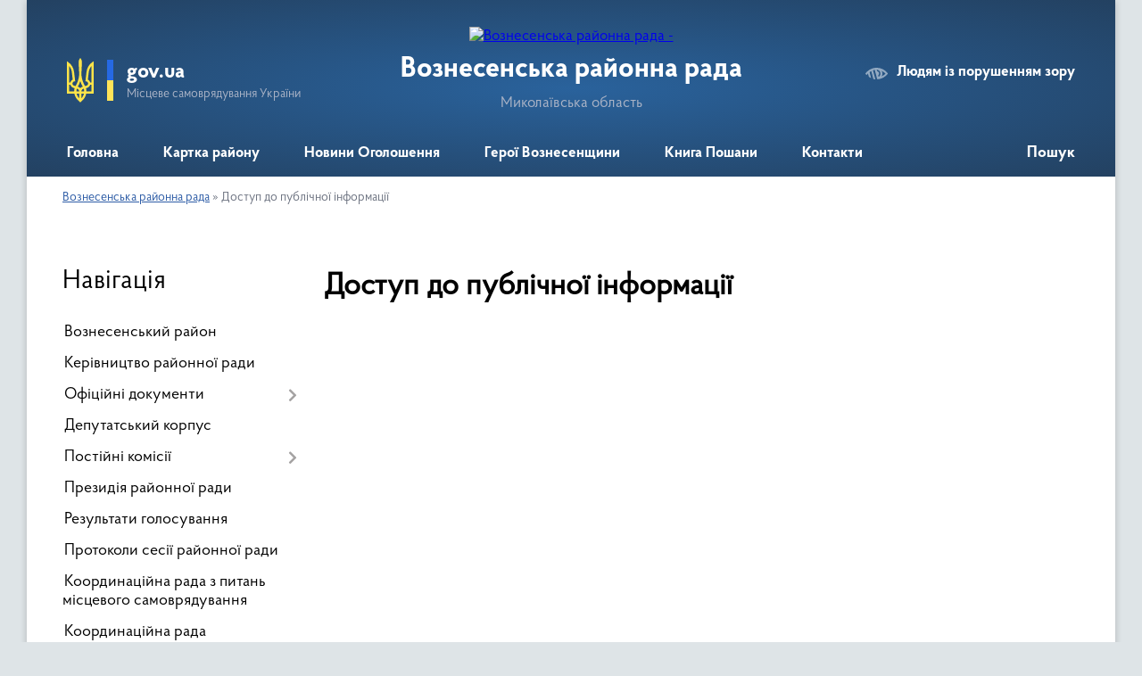

--- FILE ---
content_type: text/html; charset=UTF-8
request_url: https://voznesenska-rayrada.gov.ua/dostup-do-publichnoi-informacii-16-59-05-28-12-2021/
body_size: 7303
content:
<!DOCTYPE html>
<html lang="uk">
<head>
	<!--[if IE]><meta http-equiv="X-UA-Compatible" content="IE=edge"><![endif]-->
	<meta charset="utf-8">
	<meta name="viewport" content="width=device-width, initial-scale=1">
	<!--[if IE]><script>
		document.createElement('header');
		document.createElement('nav');
		document.createElement('main');
		document.createElement('section');
		document.createElement('article');
		document.createElement('aside');
		document.createElement('footer');
		document.createElement('figure');
		document.createElement('figcaption');
	</script><![endif]-->
	<title>Доступ до публічної інформації | Вознесенська районна рада, Миколаївська область</title>
	<meta name="description" content="">
	<meta name="keywords" content="Доступ, до, публічної, інформації, |, Вознесенська, районна, рада,, Миколаївська, область">

	
		<meta property="og:image" content="https://rada.info/upload/users_files/24794571/gerb/AA_1.png">
					
	<link rel="apple-touch-icon" sizes="57x57" href="https://rayrada.org.ua/apple-icon-57x57.png">
	<link rel="apple-touch-icon" sizes="60x60" href="https://rayrada.org.ua/apple-icon-60x60.png">
	<link rel="apple-touch-icon" sizes="72x72" href="https://rayrada.org.ua/apple-icon-72x72.png">
	<link rel="apple-touch-icon" sizes="76x76" href="https://rayrada.org.ua/apple-icon-76x76.png">
	<link rel="apple-touch-icon" sizes="114x114" href="https://rayrada.org.ua/apple-icon-114x114.png">
	<link rel="apple-touch-icon" sizes="120x120" href="https://rayrada.org.ua/apple-icon-120x120.png">
	<link rel="apple-touch-icon" sizes="144x144" href="https://rayrada.org.ua/apple-icon-144x144.png">
	<link rel="apple-touch-icon" sizes="152x152" href="https://rayrada.org.ua/apple-icon-152x152.png">
	<link rel="apple-touch-icon" sizes="180x180" href="https://rayrada.org.ua/apple-icon-180x180.png">
	<link rel="icon" type="image/png" sizes="192x192"  href="https://rayrada.org.ua/android-icon-192x192.png">
	<link rel="icon" type="image/png" sizes="32x32" href="https://rayrada.org.ua/favicon-32x32.png">
	<link rel="icon" type="image/png" sizes="96x96" href="https://rayrada.org.ua/favicon-96x96.png">
	<link rel="icon" type="image/png" sizes="16x16" href="https://rayrada.org.ua/favicon-16x16.png">
	<link rel="manifest" href="https://rayrada.org.ua/manifest.json">
	<meta name="msapplication-TileColor" content="#ffffff">
	<meta name="msapplication-TileImage" content="https://rayrada.org.ua/ms-icon-144x144.png">
	<meta name="theme-color" content="#ffffff">

	
		<meta name="robots" content="">
	
    <link rel="preload" href="https://rayrada.org.ua/themes/km2/css/styles_vip.css?v=2.31" as="style">
	<link rel="stylesheet" href="https://rayrada.org.ua/themes/km2/css/styles_vip.css?v=2.31">
	<link rel="stylesheet" href="https://rayrada.org.ua/themes/km2/css/9136/theme_vip.css?v=1768738927">
	<!--[if lt IE 9]>
	<script src="https://oss.maxcdn.com/html5shiv/3.7.2/html5shiv.min.js"></script>
	<script src="https://oss.maxcdn.com/respond/1.4.2/respond.min.js"></script>
	<![endif]-->
	<!--[if gte IE 9]>
	<style type="text/css">
		.gradient { filter: none; }
	</style>
	<![endif]-->

</head>
<body class="">

	<a href="#top_menu" class="skip-link link" aria-label="Перейти до головного меню (Alt+1)" accesskey="1">Перейти до головного меню (Alt+1)</a>
	<a href="#left_menu" class="skip-link link" aria-label="Перейти до бічного меню (Alt+2)" accesskey="2">Перейти до бічного меню (Alt+2)</a>
    <a href="#main_content" class="skip-link link" aria-label="Перейти до головного вмісту (Alt+3)" accesskey="3">Перейти до текстового вмісту (Alt+3)</a>



	
	<div class="wrap">
		
		<header>
			<div class="header_wrap">
				<div class="logo">
					<a href="https://voznesenska-rayrada.gov.ua/" id="logo" class="form_2">
						<img src="https://rada.info/upload/users_files/24794571/gerb/AA_1.png" alt="Вознесенська районна рада - ">
					</a>
				</div>
				<div class="title">
					<div class="slogan_1">Вознесенська районна рада</div>
					<div class="slogan_2">Миколаївська область</div>
				</div>
				<div class="gov_ua_block">
					<img src="https://rayrada.org.ua/themes/km2/img/gerb.svg" class="gerb" alt="Малий Герб України">
					<span class="devider"></span>
					<div class="title">
						<b>gov.ua</b>
						<span>Місцеве самоврядування України</span>
					</div>
				</div>
								<div class="alt_link">
					<a href="#" rel="nofollow" onclick="return set_special('04f1be55414e63f9839a4ccf3c67b2e6c453835b');">Людям із порушенням зору</a>
				</div>
								
				<section class="top_nav">
					<nav class="main_menu" id="top_menu">
						<ul>
														<li class="">
								<a href="https://voznesenska-rayrada.gov.ua/main/"><span>Головна</span></a>
																							</li>
														<li class="">
								<a href="https://voznesenska-rayrada.gov.ua/structure/"><span>Картка району</span></a>
																							</li>
														<li class="">
								<a href="https://voznesenska-rayrada.gov.ua/news/"><span>Новини Оголошення</span></a>
																							</li>
														<li class="">
								<a href="https://voznesenska-rayrada.gov.ua/geroi-voznesenschyny-11-18-28-29-09-2023/"><span>Герої Вознесенщини</span></a>
																							</li>
														<li class=" has-sub">
								<a href="https://voznesenska-rayrada.gov.ua/knyga-poshany-10-29-20-10-06-2024/"><span>Книга Пошани</span></a>
																<button onclick="return show_next_level(this);" aria-label="Показати підменю"></button>
																								<ul>
																		<li>
										<a href="https://voznesenska-rayrada.gov.ua/rishennya-raionnoi-rady-pro-zanesennya-do-knygy-poshany-10-03-04-12-09-2024/">Рішення районної ради про занесення до Книги Пошани</a>
																													</li>
																		<li>
										<a href="https://voznesenska-rayrada.gov.ua/pochesni-gromadyany-voznesenskogo-raionu-10-20-45-12-09-2024/">Почесні громадяни Вознесенського району</a>
																													</li>
																										</ul>
															</li>
														<li class="">
								<a href="https://voznesenska-rayrada.gov.ua/feedback/"><span>Контакти</span></a>
																							</li>
																				</ul>
					</nav>
					&nbsp;
					<button class="menu-button" id="open-button"><i class="fas fa-bars"></i> Меню сайту</button>
					<a href="https://voznesenska-rayrada.gov.ua/search/" rel="nofollow" class="search_button" title="Відкрити сторінку пошуку">Пошук</a>
				</section>
				
			</div>
		</header>
				
		<section class="bread_crumbs">
		<div xmlns:v="http://rdf.data-vocabulary.org/#"><a href="/">Вознесенська районна рада</a> &raquo; <span>Доступ до публічної інформації</span> </div>
	</section>
	
	<section class="center_block">
		<div class="row">
			<div class="grid-25 fr">
				<aside id="left_menu">
				
					<div class="sidebar_title">Навігація</div>
					
					<nav class="sidebar_menu">
						<ul>
														<li class="">
								<a href="https://voznesenska-rayrada.gov.ua/voznesenskyi-raion-12-09-46-27-01-2022/"><span>Вознесенський район</span></a>
																							</li>
														<li class="">
								<a href="https://voznesenska-rayrada.gov.ua/kerivnyctvo-raionnoi-rady-16-44-55-28-12-2021/"><span>Керівництво районної ради</span></a>
																							</li>
														<li class=" has-sub">
								<a href="https://voznesenska-rayrada.gov.ua/oficiini-dokumenty-14-44-00-26-01-2022/"><span>Офіційні документи</span></a>
																<button onclick="return show_next_level(this);" aria-label="Показати підменю"></button>
																								<ul>
																		<li class="">
										<a href="https://voznesenska-rayrada.gov.ua/rozporyadzhennya-14-44-39-26-01-2022/"><span>Розпорядження</span></a>
																													</li>
																		<li class="">
										<a href="https://voznesenska-rayrada.gov.ua/rishennya-14-44-45-26-01-2022/"><span>Рішення</span></a>
																													</li>
																		<li class=" has-sub">
										<a href="https://voznesenska-rayrada.gov.ua/proekty-rishen-14-45-02-26-01-2022/"><span>Проекти рішень</span></a>
																				<button onclick="return show_next_level(this);" aria-label="Показати підменю"></button>
																														<ul>
																						<li><a href="https://voznesenska-rayrada.gov.ua/arhiv-proektiv-rishen-14-20-23-18-02-2022/"><span>Архів проектів рішень</span></a></li>
																																</ul>
																			</li>
																										</ul>
															</li>
														<li class="">
								<a href="https://voznesenska-rayrada.gov.ua/deputatskyi-korpus-16-45-02-28-12-2021/"><span>Депутатський корпус</span></a>
																							</li>
														<li class=" has-sub">
								<a href="https://voznesenska-rayrada.gov.ua/postiini-komisii-16-48-00-28-12-2021/"><span>Постійні комісії</span></a>
																<button onclick="return show_next_level(this);" aria-label="Показати підменю"></button>
																								<ul>
																		<li class=" has-sub">
										<a href="https://voznesenska-rayrada.gov.ua/postiina-komisiya-raionnoi-rady-z-pytan-planuvannya-byudzhetu-finansiv-ta-ekonomichnogo-rozvytku-15-41-52-07-02-2022/"><span>Постійна комісія районної ради з питань планування, бюджету, фінансів та економічного розвитку</span></a>
																				<button onclick="return show_next_level(this);" aria-label="Показати підменю"></button>
																														<ul>
																						<li><a href="https://voznesenska-rayrada.gov.ua/dokumenty-postiinoi-komisii-15-43-48-07-02-2022/"><span>Документи постійної комісії</span></a></li>
																																</ul>
																			</li>
																		<li class=" has-sub">
										<a href="https://voznesenska-rayrada.gov.ua/postiina-komisiya-raionnoi-rady-z-pytan-zemelnyh-vidnosyn-ohorony-navkolyshnogo-seredovyscha-ta-racionalnogo-vykorystannya-pryrodnyh-resursiv-15-44-45/"><span>Постійна комісія районної ради з питань земельних відносин, охорони навколишнього середовища та раціонального використання природних ресурсів</span></a>
																				<button onclick="return show_next_level(this);" aria-label="Показати підменю"></button>
																														<ul>
																						<li><a href="https://voznesenska-rayrada.gov.ua/dokumenty-postiinoi-komisii-15-46-05-07-02-2022/"><span>Документи постійної комісії</span></a></li>
																																</ul>
																			</li>
																		<li class=" has-sub">
										<a href="https://voznesenska-rayrada.gov.ua/postiina-komisiya-raionnoi-rady-z-pytan-kultury-osvity-molodi-sportu-socialnogo-zahystu-ta-ohorony-zdorov’ya-naselennya-15-46-45-07-02-2022/"><span>Постійна комісія районної ради з питань культури, освіти, молоді, спорту, соціального захисту та охорони здоров’я населення</span></a>
																				<button onclick="return show_next_level(this);" aria-label="Показати підменю"></button>
																														<ul>
																						<li><a href="https://voznesenska-rayrada.gov.ua/dokumenty-postiinoi-komisii-15-48-16-07-02-2022/"><span>Документи постійної комісії</span></a></li>
																																</ul>
																			</li>
																		<li class=" has-sub">
										<a href="https://voznesenska-rayrada.gov.ua/postiina-komisiya-raionnoi-rady-z-pytan-deputatskoi-diyalnosti-etyky-zakonnosti-antykorupciinoi-i-regulyatornoi-polityky-15-48-44-07-02-2022/"><span>Постійна комісія районної ради з питань депутатської діяльності, етики, законності, антикорупційної і регуляторної політики</span></a>
																				<button onclick="return show_next_level(this);" aria-label="Показати підменю"></button>
																														<ul>
																						<li><a href="https://voznesenska-rayrada.gov.ua/dokumenty-postiinoi-komisii-15-49-56-07-02-2022/"><span>Документи постійної комісії</span></a></li>
																																</ul>
																			</li>
																										</ul>
															</li>
														<li class="">
								<a href="https://voznesenska-rayrada.gov.ua/prezydiya-raionnoi-rady-10-58-16-11-02-2022/"><span>Президія районної ради</span></a>
																							</li>
														<li class="">
								<a href="https://voznesenska-rayrada.gov.ua/rezultaty-golosuvannya-16-56-31-28-12-2021/"><span>Результати голосування</span></a>
																							</li>
														<li class="">
								<a href="https://voznesenska-rayrada.gov.ua/protokoly-sesii-raionnoi-rady-16-56-38-28-12-2021/"><span>Протоколи сесії районної ради</span></a>
																							</li>
														<li class="">
								<a href="https://voznesenska-rayrada.gov.ua/koordynaciina-rada-16-56-24-28-12-2021/"><span>Координаційна рада з питань місцевого самоврядування</span></a>
																							</li>
														<li class="">
								<a href="https://voznesenska-rayrada.gov.ua/koordynaciina-rada-volonteriv-11-01-13-10-10-2023/"><span>Координаційна рада волонтерів</span></a>
																							</li>
														<li class="">
								<a href="https://voznesenska-rayrada.gov.ua/pasport-byudzhetnoi-progra-16-58-30-28-12-2021/"><span>Паспорт бюджетної програми</span></a>
																							</li>
														<li class=" has-sub">
								<a href="https://voznesenska-rayrada.gov.ua/zapobigannya-korupcii-16-58-37-28-12-2021/"><span>Запобігання корупції</span></a>
																<button onclick="return show_next_level(this);" aria-label="Показати підменю"></button>
																								<ul>
																		<li class="">
										<a href="https://voznesenska-rayrada.gov.ua/normatyvno-pravovi-akty-10-11-03-05-12-2023/"><span>Нормативно правові акти</span></a>
																													</li>
																		<li class="">
										<a href="https://voznesenska-rayrada.gov.ua/povidomlennya-pro-korupciyu-10-36-13-05-12-2023/"><span>Повідомлення про корупцію</span></a>
																													</li>
																		<li class="">
										<a href="https://voznesenska-rayrada.gov.ua/elektronne-deklaruvannya-10-39-20-05-12-2023/"><span>Електронне декларування</span></a>
																													</li>
																										</ul>
															</li>
														<li class="active has-sub">
								<a href="https://voznesenska-rayrada.gov.ua/dostup-do-publichnoi-informacii-16-59-05-28-12-2021/"><span>Доступ до публічної інформації</span></a>
																<button onclick="return show_next_level(this);" aria-label="Показати підменю"></button>
																								<ul>
																		<li class="">
										<a href="https://voznesenska-rayrada.gov.ua/elektronnyi-zapyt-16-59-13-28-12-2021/"><span>Порядок доступу до публічної інформації</span></a>
																													</li>
																		<li class="">
										<a href="https://voznesenska-rayrada.gov.ua/forma-zapytu-na-informaciyu-16-59-21-28-12-2021/"><span>Форма запиту на інформацію</span></a>
																													</li>
																		<li class="">
										<a href="https://voznesenska-rayrada.gov.ua/zvity-pro-zapyty-na-formaciyu-16-59-40-28-12-2021/"><span>Звіти про запити на формацію</span></a>
																													</li>
																		<li class="">
										<a href="https://voznesenska-rayrada.gov.ua/youtube-kanal-voznesenskoi-raionnoi-rady-08-36-18-04-04-2025/"><span>YouTube канал Вознесенської районної ради</span></a>
																													</li>
																										</ul>
															</li>
														<li class="">
								<a href="https://voznesenska-rayrada.gov.ua/zvity-golovy-raionnoi-rady-13-56-28-06-03-2024/"><span>Звіти голови районної ради</span></a>
																							</li>
														<li class="">
								<a href="https://voznesenska-rayrada.gov.ua/zvity-deputativ-raionnoi-rady-16-59-49-28-12-2021/"><span>Звіти депутатів районної ради</span></a>
																							</li>
														<li class=" has-sub">
								<a href="https://voznesenska-rayrada.gov.ua/zvity-kerivnykiv-pravoohoronnyh-organiv-08-38-06-12-03-2024/"><span>Звіти керівників правоохоронних органів</span></a>
																<button onclick="return show_next_level(this);" aria-label="Показати підменю"></button>
																								<ul>
																		<li class="">
										<a href="https://voznesenska-rayrada.gov.ua/zvity-kerivnyka-voznesenskoi-okruzhnoi-prokuratury-08-56-52-12-03-2024/"><span>Звіти керівника Вознесенської окружної прокуратури</span></a>
																													</li>
																		<li class="">
										<a href="https://voznesenska-rayrada.gov.ua/zvity-nachalnyka-voznesenskogo-rup-gunp-v-mykolaivskii-oblasti-09-03-19-12-03-2024/"><span>Звіти начальника Вознесенського РУП ГУНП в Миколаївській області</span></a>
																													</li>
																										</ul>
															</li>
														<li class=" has-sub">
								<a href="https://voznesenska-rayrada.gov.ua/pozashtatni-radnyky-golovy-raionnoi-rady-14-22-16-14-07-2023/"><span>Позаштатні радники голови районної ради</span></a>
																<button onclick="return show_next_level(this);" aria-label="Показати підменю"></button>
																								<ul>
																		<li class="">
										<a href="https://voznesenska-rayrada.gov.ua/polozhennya-pro-pozashtatnogo-radnyka-golovy-voznesenskoi-raionnoi-rady-14-25-55-14-07-2023/"><span>Положення про позаштатного радника</span></a>
																													</li>
																										</ul>
															</li>
														<li class="">
								<a href="https://voznesenska-rayrada.gov.ua/pryvatyzaciya-08-34-03-23-02-2024/"><span>Приватизація</span></a>
																							</li>
														<li class="">
								<a href="https://voznesenska-rayrada.gov.ua/ob’yekty-spilnoi-vlasnosti-10-51-08-10-04-2025/"><span>Об’єкти спільної власності</span></a>
																							</li>
													</ul>
						
												
					</nav>

									
											<div class="sidebar_title">Петиції</div>

<div class="petition_block">

			<div class="none_petition">Немає петицій, за які можна голосувати</div>
		
					<p><a href="#auth_petition" class="open-popup add_petition btn btn-yellow btn-small btn-block"><i class="fas fa-plus-circle"></i> Створити петицію</a></p>
			
</div>
					
					
					
										<div id="banner_block">

						<p style="text-align: center;"><a rel="nofollow" href="https://voznesensk.mk.gov.ua/ua/rada/schedule/" rel="nofollow"><img alt="Фото без опису"  alt="" src="https://rada.info/upload/users_files/24794571/662db6232c77d906ce974404a200e1e8.png" style="width: 557px; height: 116px;" /></a><br />
<a rel="nofollow" href="http://voznesensk.mk.gov.ua/ua/rada/schedule/" rel="nofollow">Попередня версія сайту</a></p>
						<div class="clearfix"></div>

						<style>
.sidebar_menu ul li > a span {
 background-image: linear-gradient(180deg,transparent 65%,#406f8985 0);
}
.sidebar_menu ul li ul {
    border: 3px solid #406f89;
}
.sidebar_menu ul li ul:before {
    border-right-color: #406f89;
}
</style>
						<div class="clearfix"></div>

					</div>
				
				</aside>
			</div>
			<div class="grid-75">

				<main id="main_content">

																		<h1>Доступ до публічної інформації</h1>
    


	


<div class="clearfix"></div>

											
				</main>
				
			</div>
			<div class="clearfix"></div>
		</div>
	</section>
	
	
	<footer>
		
		<div class="row">
			<div class="grid-40 socials">
				<p>
					<a href="https://rayrada.org.ua/rss/9136/" rel="nofollow" target="_blank" title="RSS-стрічка районної ради"><i class="fas fa-rss"></i></a>
					<i class="fab fa-twitter"></i>					<i class="fab fa-instagram"></i>					<i class="fab fa-facebook-f"></i>					<i class="fab fa-youtube"></i>					<a href="https://voznesenska-rayrada.gov.ua/sitemap/" title="Мапа сайту"><i class="fas fa-sitemap"></i></a>
				</p>
				<p class="copyright">Вознесенська районна рада - 2022-2026 &copy; Весь контент доступний за ліцензією <a href="https://creativecommons.org/licenses/by/4.0/deed.uk" target="_blank" rel="nofollow">Creative Commons Attribution 4.0 International License</a>, якщо не зазначено інше.</p>
			</div>
			<div class="grid-20 developers">
				<a href="https://vlada.ua/" rel="nofollow" target="_blank" title="Розроблено на платформі Vlada.UA"><img src="https://rayrada.org.ua/themes/km2/img/vlada_online.svg?v=ua" class="svg"></a><br>
				<span>офіційні сайти &laquo;під ключ&raquo;</span><br>
				для органів державної влади
			</div>
			<div class="grid-40 admin_auth_block">
								<p class="first"><a href="#" rel="nofollow" class="alt_link" onclick="return set_special('04f1be55414e63f9839a4ccf3c67b2e6c453835b');">Людям із порушенням зору</a></p>
				<p><a href="#auth_block" class="open-popup" title="Вхід в адмін-панель сайту"><i class="fa fa-lock"></i></a></p>
				<p class="sec"><a href="#auth_block" class="open-popup">Вхід для адміністратора</a></p>
				<div id="google_translate_element" style="text-align: left;width: 202px;float: right;margin-top: 13px;"></div>
							</div>
			<div class="clearfix"></div>
		</div>

	</footer>

	</div>

		
	


<a href="#" id="Go_Top"><i class="fas fa-angle-up"></i></a>
<a href="#" id="Go_Top2"><i class="fas fa-angle-up"></i></a>

<script type="text/javascript" src="https://rayrada.org.ua/themes/km2/js/jquery-3.6.0.min.js"></script>
<script type="text/javascript" src="https://rayrada.org.ua/themes/km2/js/jquery-migrate-3.3.2.min.js"></script>
<script type="text/javascript" src="https://rayrada.org.ua/themes/km2/js/flickity.pkgd.min.js"></script>
<script type="text/javascript" src="https://rayrada.org.ua/themes/km2/js/flickity-imagesloaded.js"></script>
<script type="text/javascript">
	$(document).ready(function(){
		$(".main-carousel .carousel-cell.not_first").css("display", "block");
	});
</script>
<script type="text/javascript" src="https://rayrada.org.ua/themes/km2/js/icheck.min.js"></script>
<script type="text/javascript" src="https://rayrada.org.ua/themes/km2/js/superfish.min.js?v=2"></script>



<script type="text/javascript" src="https://rayrada.org.ua/themes/km2/js/functions_unpack.js?v=2.33"></script>
<script type="text/javascript" src="https://rayrada.org.ua/themes/km2/js/hoverIntent.js"></script>
<script type="text/javascript" src="https://rayrada.org.ua/themes/km2/js/jquery.magnific-popup.min.js"></script>
<script type="text/javascript" src="https://rayrada.org.ua/themes/km2/js/jquery.mask.min.js"></script>


<script type="text/javascript" src="//translate.google.com/translate_a/element.js?cb=googleTranslateElementInit"></script>
<script type="text/javascript">
	function googleTranslateElementInit() {
		new google.translate.TranslateElement({
			pageLanguage: 'uk',
			includedLanguages: 'de,en,es,fr,pl',
			layout: google.translate.TranslateElement.InlineLayout.SIMPLE,
			gaTrack: true,
			gaId: 'UA-71656986-1'
		}, 'google_translate_element');
	}
</script>

<script>
  (function(i,s,o,g,r,a,m){i["GoogleAnalyticsObject"]=r;i[r]=i[r]||function(){
  (i[r].q=i[r].q||[]).push(arguments)},i[r].l=1*new Date();a=s.createElement(o),
  m=s.getElementsByTagName(o)[0];a.async=1;a.src=g;m.parentNode.insertBefore(a,m)
  })(window,document,"script","//www.google-analytics.com/analytics.js","ga");

  ga("create", "UA-71683116-1", "auto");
  ga("send", "pageview");

</script>



<div style="display: none;">
				<div id="get_gromada_ban" class="dialog-popup s">

	<div class="logo"><img src="https://rayrada.org.ua/themes/km2/img/logo.svg" class="svg"></div>
    <h4>Код для вставки на сайт</h4>

    <div class="form-group">
        <img src="//rayrada.org.ua/gromada_orgua_88x31.png">
    </div>
    <div class="form-group">
        <textarea id="informer_area" class="form-control"><a href="https://rayrada.org.ua/" target="_blank"><img src="https://rayrada.org.ua/gromada_orgua_88x31.png" alt="Rayrada.org.ua - веб сайти районних рад України" /></a></textarea>
    </div>

</div>
		<div id="auth_block" class="dialog-popup s">

	<div class="logo"><img src="https://rayrada.org.ua/themes/km2/img/logo.svg" class="svg"></div>
    <h4>Вхід для адміністратора</h4>
    <form action="//rayrada.org.ua/n/actions/" method="post">

		
        
        <div class="form-group">
            <label class="control-label" for="login">Логін: <span>*</span></label>
            <input type="text" class="form-control" name="login" id="login" value="" required>
        </div>
        <div class="form-group">
            <label class="control-label" for="password">Пароль: <span>*</span></label>
            <input type="password" class="form-control" name="password" id="password" value="" required>
        </div>
        <div class="form-group center">
            <input type="hidden" name="object_id" value="9136">
			<input type="hidden" name="back_url" value="https://voznesenska-rayrada.gov.ua/dostup-do-publichnoi-informacii-16-59-05-28-12-2021/">
            <button type="submit" class="btn btn-yellow" name="pAction" value="login_as_admin_temp">Авторизуватись</button>
        </div>
		

    </form>

</div>


		
					
				<div id="email_voting" class="dialog-popup m">

	<div class="logo"><img src="https://rayrada.org.ua/themes/km2/img/logo.svg" class="svg"></div>
    <h4>Онлайн-опитування: </h4>

    <form action="//rayrada.org.ua/n/actions/" method="post" enctype="multipart/form-data">

        <div class="alert alert-warning">
            <strong>Увага!</strong> З метою уникнення фальсифікацій Ви маєте підтвердити свій голос через E-Mail
        </div>

		
        <div class="form-group">
            <label class="control-label" for="voting_email">E-Mail: <span>*</span></label>
            <input type="email" class="form-control" name="email" id="voting_email" value="" required>
        </div>
		

        <div class="form-group center">
            <input type="hidden" name="voting_id" value="">
			
            <input type="hidden" name="answer_id" id="voting_anser_id" value="">
			<input type="hidden" name="back_url" value="https://voznesenska-rayrada.gov.ua/dostup-do-publichnoi-informacii-16-59-05-28-12-2021/">
			
            <button type="submit" name="pAction" value="get_voting" class="btn btn-yellow">Підтвердити голос</button> <a href="#" class="btn btn-grey close-popup">Скасувати</a>
        </div>

    </form>

</div>


		<div id="result_voting" class="dialog-popup m">

	<div class="logo"><img src="https://rayrada.org.ua/themes/km2/img/logo.svg" class="svg"></div>
    <h4>Результати опитування</h4>

    <h3 id="voting_title"></h3>

    <canvas id="voting_diagram"></canvas>
    <div id="voting_results"></div>

    <div class="form-group center">
        <a href="#voting" class="open-popup btn btn-yellow"><i class="far fa-list-alt"></i> Всі опитування</a>
    </div>

</div>		
														
								<div id="auth_petition" class="dialog-popup s">

	<div class="logo"><img src="https://rayrada.org.ua/themes/km2/img/logo.svg" class="svg"></div>
    <h4>Авторизація в системі електронних петицій</h4>
    <form action="//rayrada.org.ua/n/actions/" method="post">

		
        
        <div class="form-group">
            <input type="email" class="form-control" name="petition_login" id="petition_login" value="" placeholder="Email: *" autocomplete="off" required>
        </div>
        <div class="form-group">
            <input type="password" class="form-control" name="petition_password" id="petition_password" placeholder="Пароль: *" value="" autocomplete="off" required>
        </div>
		
        <div class="form-group center">
            <input type="hidden" name="petition_id" value="">
			
            <input type="hidden" name="gromada_id" value="9136">
			<input type="hidden" name="back_url" value="https://voznesenska-rayrada.gov.ua/dostup-do-publichnoi-informacii-16-59-05-28-12-2021/">
			
            <button type="submit" class="btn btn-yellow" name="pAction" value="login_as_petition">Авторизуватись</button>
        </div>
        			<div class="form-group" style="display:flex;align-items:center;justify-content:center;">
				Авторизація <a style="margin-left:15px;" class="open-popup" href="#auth_warning"><img src="https://gromada.org.ua/upload/id_gov_ua_diia.svg" style="height: 30px;"></a>
			</div>
		
    </form>

</div>


							<div id="auth_warning" class="dialog-popup">

    <h4 style="color: #cf0e0e;">УВАГА!</h4>
    
	<p>Шановні користувачі нашого сайту. В процесі авторизації будуть використані і опубліковані Ваші:</p>
	<p><b style="color: #cf0e0e;">Прізвище</b>, <b style="color: #cf0e0e;">ім'я</b> та <b style="color: #cf0e0e;">по батькові</b>, а також <b style="color: #cf0e0e;">регіон прописки</b>.</p>
	<p>Решта персональних даних не будуть зберігатися і не можуть бути використані без Вашого відома.</p>
	
	<div class="form-group" style="text-align:center;">
		<a style="margin-left:15px;" class="write_state_for_diia btn btn-yellow" data-state="5c1b61db7452b209042691d23b012af9" href="https://id.gov.ua/?response_type=code&state=5c1b61db7452b209042691d23b012af9&scope=&client_id=63632274d321ef6f5bc60586500eb8e3&redirect_uri=https://voznesenska-rayrada.gov.ua/id_gov/">Погоджуюсь на передачу персональних даних</a>
	</div>

</div>

<script type="text/javascript">
    $(document).ready(function() {
        
		$(".write_state_for_diia").on("click", function() {			
			var state = $(this).data("state");
			var url = window.location.href;
			$.ajax({
				url: "https://rayrada.org.ua/n/ajax/",
				type: "POST",
				data: ({
					pAction : "write_state_for_diia",
					state : state,
					url : url
				}),
				success: function(result){
					return true;
				}
			});
		});
		
    });
</script>							   
																																						   
	</div>
</body>
</html>